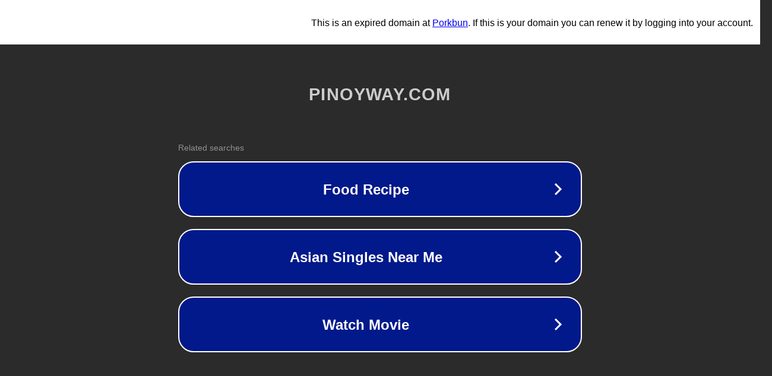

--- FILE ---
content_type: text/html; charset=utf-8
request_url: https://pinoyway.com/best-pizza-oven/in-wall-pizza-oven-best-pizza-oven/
body_size: 1110
content:
<!doctype html>
<html data-adblockkey="MFwwDQYJKoZIhvcNAQEBBQADSwAwSAJBANDrp2lz7AOmADaN8tA50LsWcjLFyQFcb/P2Txc58oYOeILb3vBw7J6f4pamkAQVSQuqYsKx3YzdUHCvbVZvFUsCAwEAAQ==_AJqiRZYg3U3I/tE9HBkQQyxB+7IbJSzCaXRYwLwFDHpAzjRrQIWPsvOzHXWGAS7mG9PGaQmdgn19Ed/lCmvcyA==" lang="en" style="background: #2B2B2B;">
<head>
    <meta charset="utf-8">
    <meta name="viewport" content="width=device-width, initial-scale=1">
    <link rel="icon" href="[data-uri]">
    <link rel="preconnect" href="https://www.google.com" crossorigin>
</head>
<body>
<div id="target" style="opacity: 0"></div>
<script>window.park = "[base64]";</script>
<script src="/bvvnvjpkp.js"></script>
</body>
</html>
